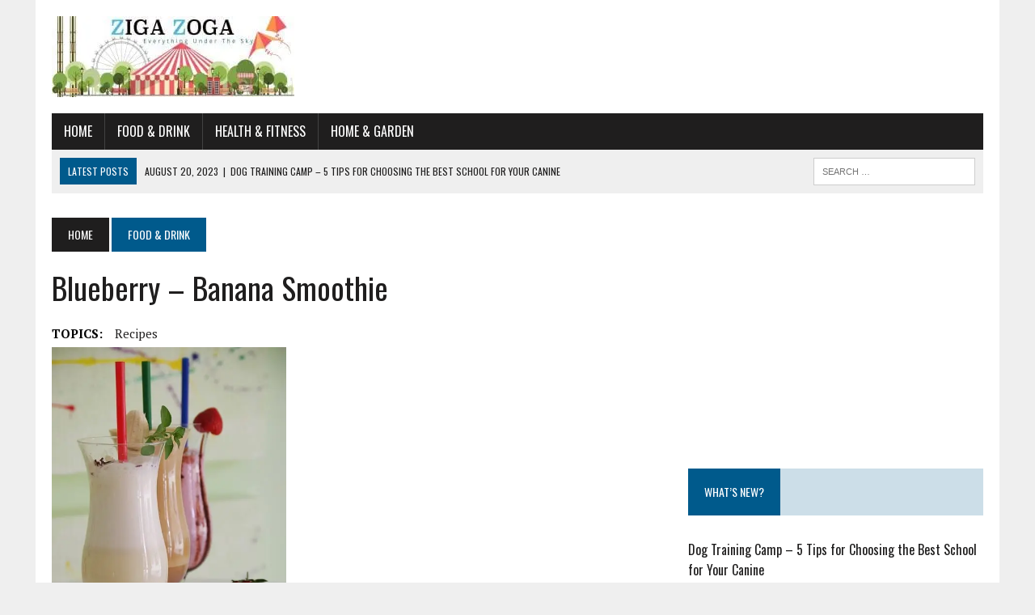

--- FILE ---
content_type: text/html; charset=UTF-8
request_url: https://zigazoga.com/blueberry-banana-smoothie/
body_size: 8035
content:
<!DOCTYPE html>
<html class="no-js" lang="en-US">
<head>
<meta charset="UTF-8">
<meta name="viewport" content="width=device-width, initial-scale=1.0">
<link rel="profile" href="https://gmpg.org/xfn/11" />
<link rel="pingback" href="https://zigazoga.com/xmlrpc.php" />
<title>Blueberry &#8211; Banana Smoothie &#8211; ZigaZoga</title>
<meta name='robots' content='max-image-preview:large' />
<link rel='dns-prefetch' href='//www.googletagmanager.com' />
<link rel='dns-prefetch' href='//fonts.googleapis.com' />
<link rel='dns-prefetch' href='//fonts.gstatic.com' />
<link rel='dns-prefetch' href='//ajax.googleapis.com' />
<link rel='dns-prefetch' href='//apis.google.com' />
<link rel='dns-prefetch' href='//google-analytics.com' />
<link rel='dns-prefetch' href='//www.google-analytics.com' />
<link rel='dns-prefetch' href='//ssl.google-analytics.com' />
<link rel='dns-prefetch' href='//youtube.com' />
<link rel='dns-prefetch' href='//s.gravatar.com' />
<link rel='dns-prefetch' href='//pagead2.googlesyndication.com' />
<link rel='dns-prefetch' href='//b1955801.smushcdn.com' />
<link rel='dns-prefetch' href='//hb.wpmucdn.com' />
<link href='//fonts.googleapis.com' rel='preconnect' />
<link href='//fonts.gstatic.com' rel='preconnect' />
<link href='//ajax.googleapis.com' rel='preconnect' />
<link href='//apis.google.com' rel='preconnect' />
<link href='//google-analytics.com' rel='preconnect' />
<link href='//www.google-analytics.com' rel='preconnect' />
<link href='//ssl.google-analytics.com' rel='preconnect' />
<link href='//youtube.com' rel='preconnect' />
<link href='//s.gravatar.com' rel='preconnect' />
<link href='//hb.wpmucdn.com' rel='preconnect' />
<link rel="alternate" type="application/rss+xml" title="ZigaZoga &raquo; Feed" href="https://zigazoga.com/feed/" />
<link rel="alternate" type="application/rss+xml" title="ZigaZoga &raquo; Comments Feed" href="https://zigazoga.com/comments/feed/" />
<link rel="alternate" type="application/rss+xml" title="ZigaZoga &raquo; Blueberry &#8211; Banana Smoothie Comments Feed" href="https://zigazoga.com/blueberry-banana-smoothie/feed/" />
<link rel="alternate" title="oEmbed (JSON)" type="application/json+oembed" href="https://zigazoga.com/wp-json/oembed/1.0/embed?url=https%3A%2F%2Fzigazoga.com%2Fblueberry-banana-smoothie%2F" />
<link rel="alternate" title="oEmbed (XML)" type="text/xml+oembed" href="https://zigazoga.com/wp-json/oembed/1.0/embed?url=https%3A%2F%2Fzigazoga.com%2Fblueberry-banana-smoothie%2F&#038;format=xml" />
		<style>
			.lazyload,
			.lazyloading {
				max-width: 100%;
			}
		</style>
		<style id='wp-img-auto-sizes-contain-inline-css' type='text/css'>
img:is([sizes=auto i],[sizes^="auto," i]){contain-intrinsic-size:3000px 1500px}
/*# sourceURL=wp-img-auto-sizes-contain-inline-css */
</style>
<link rel='stylesheet' id='mh-style-css' href='https://hb.wpmucdn.com/zigazoga.com/82571cf2-afe0-4eaa-b9fa-70a8582925c7.css' type='text/css' media='all' />
<link rel='stylesheet' id='mh-font-awesome-css' href='https://hb.wpmucdn.com/zigazoga.com/99e89471-7ccd-4aca-aff9-8abd1f9489c6.css' type='text/css' media='all' />
<link rel='stylesheet' id='mh-google-fonts-css' href='https://fonts.googleapis.com/css?family=PT+Serif:300,400,400italic,600,700%7cOswald:300,400,400italic,600,700' type='text/css' media='all' />
<script type="text/javascript" src="https://hb.wpmucdn.com/zigazoga.com/f757ae7a-018a-4568-84b9-4255e81a0008.js" id="jquery-core-js"></script>
<script type="text/javascript" src="https://hb.wpmucdn.com/zigazoga.com/1747d7f2-8c5c-448f-a0c6-a47399de5f70.js" id="jquery-migrate-js"></script>
<script type="text/javascript" src="https://hb.wpmucdn.com/zigazoga.com/822db98d-bd0a-496f-a9b0-c31c5cc2d84a.js" id="mh-scripts-js"></script>

<!-- Google tag (gtag.js) snippet added by Site Kit -->
<!-- Google Analytics snippet added by Site Kit -->
<script type="text/javascript" src="https://www.googletagmanager.com/gtag/js?id=GT-W6KQ4LN" id="google_gtagjs-js" async></script>
<script type="text/javascript" id="google_gtagjs-js-after">
/* <![CDATA[ */
window.dataLayer = window.dataLayer || [];function gtag(){dataLayer.push(arguments);}
gtag("set","linker",{"domains":["zigazoga.com"]});
gtag("js", new Date());
gtag("set", "developer_id.dZTNiMT", true);
gtag("config", "GT-W6KQ4LN");
//# sourceURL=google_gtagjs-js-after
/* ]]> */
</script>
<link rel="https://api.w.org/" href="https://zigazoga.com/wp-json/" /><link rel="alternate" title="JSON" type="application/json" href="https://zigazoga.com/wp-json/wp/v2/posts/6904" /><link rel="EditURI" type="application/rsd+xml" title="RSD" href="https://zigazoga.com/xmlrpc.php?rsd" />
<meta name="generator" content="WordPress 6.9" />
<link rel="canonical" href="https://zigazoga.com/blueberry-banana-smoothie/" />
<link rel='shortlink' href='https://zigazoga.com/?p=6904' />
<meta name="generator" content="Site Kit by Google 1.170.0" />		<script>
			document.documentElement.className = document.documentElement.className.replace('no-js', 'js');
		</script>
				<style>
			.no-js img.lazyload {
				display: none;
			}

			figure.wp-block-image img.lazyloading {
				min-width: 150px;
			}

			.lazyload,
			.lazyloading {
				--smush-placeholder-width: 100px;
				--smush-placeholder-aspect-ratio: 1/1;
				width: var(--smush-image-width, var(--smush-placeholder-width)) !important;
				aspect-ratio: var(--smush-image-aspect-ratio, var(--smush-placeholder-aspect-ratio)) !important;
			}

						.lazyload {
				opacity: 0;
			}

			.lazyloading {
				border: 0 !important;
				opacity: 1;
				background: #f9f9f9 url('https://zigazoga.com/wp-content/plugins/wp-smush-pro/app/assets/images/smush-placeholder.png') no-repeat center !important;
				background-size: 16px auto !important;
				min-width: 16px;
			}

					</style>
		<!--[if lt IE 9]>
<script src="https://zigazoga.com/wp-content/themes/mh_newsdesk/js/css3-mediaqueries.js"></script>
<![endif]-->

<!-- Google AdSense meta tags added by Site Kit -->
<meta name="google-adsense-platform-account" content="ca-host-pub-2644536267352236">
<meta name="google-adsense-platform-domain" content="sitekit.withgoogle.com">
<!-- End Google AdSense meta tags added by Site Kit -->

<!-- Google AdSense snippet added by Site Kit -->
<script type="text/javascript" async="async" src="https://pagead2.googlesyndication.com/pagead/js/adsbygoogle.js?client=ca-pub-8204715686796499&amp;host=ca-host-pub-2644536267352236" crossorigin="anonymous"></script>

<!-- End Google AdSense snippet added by Site Kit -->
<meta name="yandex-verification" content="203933086520fdbe" />
<script data-ad-client="ca-pub-8204715686796499" async src="https://pagead2.googlesyndication.com/pagead/js/adsbygoogle.js"></script><link rel="icon" href="https://b1955801.smushcdn.com/1955801/wp-content/uploads/cropped-ZigaZoga-32x32.png?lossy=1&strip=1&webp=1" sizes="32x32" />
<link rel="icon" href="https://b1955801.smushcdn.com/1955801/wp-content/uploads/cropped-ZigaZoga-192x192.png?lossy=1&strip=1&webp=1" sizes="192x192" />
<link rel="apple-touch-icon" href="https://b1955801.smushcdn.com/1955801/wp-content/uploads/cropped-ZigaZoga-180x180.png?lossy=1&strip=1&webp=1" />
<meta name="msapplication-TileImage" content="https://zigazoga.com/wp-content/uploads/cropped-ZigaZoga-270x270.png" />
</head>
<body class="wp-singular post-template-default single single-post postid-6904 single-format-standard wp-theme-mh_newsdesk mh-right-sb mh-loop-layout1" itemscope="itemscope" itemtype="http://schema.org/WebPage">

	<div class="header-top">
		<div class="wrapper-inner clearfix">
							<nav class="header-nav clearfix" itemscope="itemscope" itemtype="http://schema.org/SiteNavigationElement">
									</nav>
								</div>
	</div>
<div id="mh-wrapper">
<header class="mh-header" itemscope="itemscope" itemtype="http://schema.org/WPHeader">
	<div class="header-wrap clearfix">
				<div class="mh-col mh-1-3 header-logo-full">
			<a href="https://zigazoga.com/" title="ZigaZoga" rel="home">
<div class="logo-wrap" role="banner">
<img src="https://b1955801.smushcdn.com/1955801/wp-content/uploads/ZigaZoga-1.jpg?lossy=1&strip=1&webp=1" height="100" width="300" alt="ZigaZoga" srcset="https://b1955801.smushcdn.com/1955801/wp-content/uploads/ZigaZoga-1.jpg?lossy=1&amp;strip=1&amp;webp=1 300w, https://b1955801.smushcdn.com/1955801/wp-content/uploads/ZigaZoga-1-300x100.jpg?size=155x52&amp;lossy=1&amp;strip=1&amp;webp=1 155w" sizes="auto, (max-width: 300px) 100vw, 300px" loading="lazy" />
</div>
</a>
		</div>
			</div>
	<div class="header-menu clearfix">
		<nav class="main-nav clearfix" itemscope="itemscope" itemtype="http://schema.org/SiteNavigationElement">
			<div class="menu-main-menu-container"><ul id="menu-main-menu" class="menu"><li id="menu-item-2680" class="menu-item menu-item-type-custom menu-item-object-custom menu-item-home menu-item-2680"><a href="https://zigazoga.com/">Home</a></li>
<li id="menu-item-8528" class="menu-item menu-item-type-taxonomy menu-item-object-category current-post-ancestor current-menu-parent current-post-parent menu-item-8528"><a href="https://zigazoga.com/category/food-drink/">Food &#038; Drink</a></li>
<li id="menu-item-8529" class="menu-item menu-item-type-taxonomy menu-item-object-category menu-item-8529"><a href="https://zigazoga.com/category/health-fitness/">Health &#038; Fitness</a></li>
<li id="menu-item-8530" class="menu-item menu-item-type-taxonomy menu-item-object-category menu-item-8530"><a href="https://zigazoga.com/category/home-garden/">Home &#038; Garden</a></li>
</ul></div>		</nav>
		<div class="header-sub clearfix">
							<div id="ticker" class="news-ticker mh-col mh-2-3 clearfix">
			<span class="ticker-title">
			Latest Posts		</span>
		<ul class="ticker-content">			<li class="ticker-item">
				<a class="ticker-item-link" href="https://zigazoga.com/dog-training-camp-5-tips-choosing-best-school-anine/" title="Dog Training Camp &#8211; 5 Tips for Choosing the Best School for Your Canine">
					<span class="ticker-item-date">August 20, 2023</span>
					<span class="ticker-item-separator">|</span>
					<span class="ticker-item-title">Dog Training Camp &#8211; 5 Tips for Choosing the Best School for Your Canine</span>
				</a>
			</li>			<li class="ticker-item">
				<a class="ticker-item-link" href="https://zigazoga.com/why-you-must-warm-up-before-working-out/" title="Why You Must Warm up Before Working Out">
					<span class="ticker-item-date">April 8, 2023</span>
					<span class="ticker-item-separator">|</span>
					<span class="ticker-item-title">Why You Must Warm up Before Working Out</span>
				</a>
			</li>			<li class="ticker-item">
				<a class="ticker-item-link" href="https://zigazoga.com/how-recognize-very-early-signs-symptoms-of-pregnancy/" title="How To Recognize Very Early Signs and Symptoms of Pregnancy">
					<span class="ticker-item-date">January 19, 2023</span>
					<span class="ticker-item-separator">|</span>
					<span class="ticker-item-title">How To Recognize Very Early Signs and Symptoms of Pregnancy</span>
				</a>
			</li>			<li class="ticker-item">
				<a class="ticker-item-link" href="https://zigazoga.com/you-can-learn-quite-a-bit-about-home-improvements/" title="You Can Learn Quite A Bit About Home Improvements">
					<span class="ticker-item-date">July 14, 2021</span>
					<span class="ticker-item-separator">|</span>
					<span class="ticker-item-title">You Can Learn Quite A Bit About Home Improvements</span>
				</a>
			</li>			<li class="ticker-item">
				<a class="ticker-item-link" href="https://zigazoga.com/horse-figurines-are-perfect-for-any-horse-lovers-home/" title="Horse Figurines are Perfect for any Horse Lover’s Home">
					<span class="ticker-item-date">June 19, 2021</span>
					<span class="ticker-item-separator">|</span>
					<span class="ticker-item-title">Horse Figurines are Perfect for any Horse Lover’s Home</span>
				</a>
			</li>	</ul>
</div>						<aside class="mh-col mh-1-3 header-search">
				<form role="search" method="get" class="search-form" action="https://zigazoga.com/">
				<label>
					<span class="screen-reader-text">Search for:</span>
					<input type="search" class="search-field" placeholder="Search &hellip;" value="" name="s" />
				</label>
				<input type="submit" class="search-submit" value="Search" />
			</form>			</aside>
		</div>
	</div>
</header><div class="mh-section mh-group">
	<div id="main-content" class="mh-content" role="main" itemprop="mainContentOfPage"><nav class="breadcrumb"><span itemscope itemtype="http://data-vocabulary.org/Breadcrumb"><a href="https://zigazoga.com" itemprop="url" class="bc-home"><span itemprop="title">Home</span></a></span> <span itemscope itemtype="http://data-vocabulary.org/Breadcrumb"><a href="https://zigazoga.com/category/food-drink/" itemprop="url"><span itemprop="title">Food &amp; Drink</span></a></span></nav>
<article id="post-6904" class="post-6904 post type-post status-publish format-standard has-post-thumbnail hentry category-food-drink tag-recipe">
	<header class="entry-header clearfix">
		<h1 class="entry-title">
			Blueberry &#8211; Banana Smoothie		</h1><div class="entry-tags clearfix"><span>TOPICS:</span><a href="https://zigazoga.com/tag/recipe/" rel="tag">Recipes</a></div>	</header>
<div class="entry-thumbnail">
<img width="290" height="437" src="https://b1955801.smushcdn.com/1955801/wp-content/uploads/smoothie.jpg?lossy=1&strip=1&webp=1" class="attachment-content-single size-content-single wp-post-image" alt="" decoding="async" fetchpriority="high" srcset="https://b1955801.smushcdn.com/1955801/wp-content/uploads/smoothie.jpg?lossy=1&strip=1&webp=1 477w, https://b1955801.smushcdn.com/1955801/wp-content/uploads/smoothie-199x300.jpg?lossy=1&strip=1&webp=1 199w" sizes="(max-width: 290px) 100vw, 290px" /></div>
<div id="custom_html-10" class="widget_text sb-widget post-ad post-ad-1 widget_custom_html"><div class="textwidget custom-html-widget"><script async src="https://pagead2.googlesyndication.com/pagead/js/adsbygoogle.js"></script>
<!-- ZigaZoga Header -->
<ins class="adsbygoogle"
     style="display:block"
     data-ad-client="ca-pub-8204715686796499"
     data-ad-slot="8490119218"
     data-ad-format="auto"
     data-full-width-responsive="true"></ins>
<script>
     (adsbygoogle = window.adsbygoogle || []).push({});
</script></div></div><p class="entry-meta">
</p>
	<div class="entry-content clearfix">
		<p>INGREDIENTS</p>
<ul>
<li>2 ice cubes</li>
<li>1 medium banana, peeled and sliced</li>
<li>1 cup frozen blueberries</li>
<li>1 tablespoon orange juice concentrate</li>
<li>1/4 teaspoon pure vanilla extract</li>
<li>4 ounces nonfat vanilla yogurt</li>
<li>1/3 cup cold water</li>
</ul>
<p>PREPARATION</p>
<p>Place the ice cubes in a blender or food processor with a metal blade. Pulse until crushed. Add the remaining ingredients. Blend until smooth.</p>
<p><strong>Nutritional information per serving (16 ounces): </strong></p>
<ul>
<li>315 calories</li>
<li>Fat:  5% (1.6 grams)</li>
<li>Carbohydrates:  85%</li>
<li>Protein:  10%</li>
<li>B6:  0.8 milligram</li>
<li>Calcium:  198.6 milligram</li>
<li>Fiber:  7 grams</li>
<li>Folic acid:  66.6 micrograms</li>
<li>Iron:  0.7 milligram</li>
<li>Zinc:  1.3 milligram</li>
</ul>
	</div>
	<div id="custom_html-11" class="widget_text sb-widget post-ad post-ad-2 widget_custom_html"><div class="textwidget custom-html-widget"><script async src="https://pagead2.googlesyndication.com/pagead/js/adsbygoogle.js"></script>
<!-- ZigaZoga Header -->
<ins class="adsbygoogle"
     style="display:block"
     data-ad-client="ca-pub-8204715686796499"
     data-ad-slot="8490119218"
     data-ad-format="auto"
     data-full-width-responsive="true"></ins>
<script>
     (adsbygoogle = window.adsbygoogle || []).push({});
</script></div></div></article><div class="mh-share-buttons mh-group">
    <a class="mh-col mh-1-4 mh-facebook" href="#" onclick="window.open('http://www.facebook.com/sharer.php?u=https://zigazoga.com/blueberry-banana-smoothie/&t=Blueberry &#8211; Banana Smoothie', 'facebookShare', 'width=626,height=436'); return false;" title="Share on Facebook">
	    <span class="mh-share-button"><i class="fa fa-facebook fa-2x"></i>SHARE</span>
	</a>
    <a class="mh-col mh-1-4 mh-twitter" href="#" onclick="window.open('http://twitter.com/share?text=Blueberry &#8211; Banana Smoothie -&url=https://zigazoga.com/blueberry-banana-smoothie/', 'twitterShare', 'width=626,height=436'); return false;" title="Tweet This Post">
	    <span class="mh-share-button"><i class="fa fa-twitter fa-2x"></i>TWEET</span>
	</a>
    <a class="mh-col mh-1-4 mh-pinterest" href="#" onclick="window.open('http://pinterest.com/pin/create/button/?url=https://zigazoga.com/blueberry-banana-smoothie/&media=https://zigazoga.com/wp-content/uploads/smoothie.jpg&description=Blueberry &#8211; Banana Smoothie', 'pinterestShare', 'width=750,height=350'); return false;" title="Pin This Post">
	    <span class="mh-share-button"><i class="fa fa-pinterest fa-2x"></i>PIN</span>
	</a>
    <a class="mh-col mh-1-4 mh-googleplus" href="#" onclick="window.open('https://plusone.google.com/_/+1/confirm?hl=en-US&url=https://zigazoga.com/blueberry-banana-smoothie/', 'googleShare', 'width=626,height=436'); return false;" title="Share on Google+" target="_blank">
	    <span class="mh-share-button"><i class="fa fa-google-plus fa-2x"></i>SHARE</span>
	</a>
</div><nav class="post-nav-wrap" itemscope="itemscope" itemtype="http://schema.org/SiteNavigationElement">
<ul class="post-nav clearfix">
<li class="post-nav-prev">
<a href="https://zigazoga.com/hot-tubs-saunas-and-pregnancy/" rel="prev"><i class="fa fa-chevron-left"></i>Previous post</a></li>
<li class="post-nav-next">
<a href="https://zigazoga.com/spider-veins-and-pregnancy/" rel="next">Next post<i class="fa fa-chevron-right"></i></a></li>
</ul>
</nav>
		<h4 class="widget-title related-content-title">
			<span>Related Articles</span>
		</h4>
		<div class="related-content clearfix"><article class="mh-col mh-1-4 content-grid post-3232 post type-post status-publish format-standard hentry category-food-drink tag-recipe">
	<div class="content-thumb content-grid-thumb">
		<a href="https://zigazoga.com/cabbage-nu-bhaaji/" title="CABBAGE NU BHAAJI"><img class="mh-image-placeholder" src="https://zigazoga.com/wp-content/themes/mh_newsdesk/images/placeholder-content-grid.jpg" alt="No Picture" loading="lazy" />		</a>
	</div>
			<p class="entry-meta">
			<span><a href="https://zigazoga.com/category/food-drink/" rel="category tag">Food &amp; Drink</a></span>
		</p>
		<h3 class="entry-title content-grid-title">
		<a href="https://zigazoga.com/cabbage-nu-bhaaji/" title="CABBAGE NU BHAAJI" rel="bookmark">
			CABBAGE NU BHAAJI		</a>
	</h3>
</article>
<hr class="mh-separator content-grid-separator"><article class="mh-col mh-1-4 content-grid post-3429 post type-post status-publish format-standard hentry category-food-drink tag-recipe">
	<div class="content-thumb content-grid-thumb">
		<a href="https://zigazoga.com/make-that-holy-cow-cake/" title="Make that Holy Cow Cake"><img class="mh-image-placeholder" src="https://zigazoga.com/wp-content/themes/mh_newsdesk/images/placeholder-content-grid.jpg" alt="No Picture" loading="lazy" />		</a>
	</div>
			<p class="entry-meta">
			<span><a href="https://zigazoga.com/category/food-drink/" rel="category tag">Food &amp; Drink</a></span>
		</p>
		<h3 class="entry-title content-grid-title">
		<a href="https://zigazoga.com/make-that-holy-cow-cake/" title="Make that Holy Cow Cake" rel="bookmark">
			Make that Holy Cow Cake		</a>
	</h3>
</article>
<hr class="mh-separator content-grid-separator"><article class="mh-col mh-1-4 content-grid post-3129 post type-post status-publish format-standard hentry category-food-drink tag-recipe">
	<div class="content-thumb content-grid-thumb">
		<a href="https://zigazoga.com/chili-chicken-karahi/" title="CHILI CHICKEN KARAHI"><img class="mh-image-placeholder" src="https://zigazoga.com/wp-content/themes/mh_newsdesk/images/placeholder-content-grid.jpg" alt="No Picture" loading="lazy" />		</a>
	</div>
			<p class="entry-meta">
			<span><a href="https://zigazoga.com/category/food-drink/" rel="category tag">Food &amp; Drink</a></span>
		</p>
		<h3 class="entry-title content-grid-title">
		<a href="https://zigazoga.com/chili-chicken-karahi/" title="CHILI CHICKEN KARAHI" rel="bookmark">
			CHILI CHICKEN KARAHI		</a>
	</h3>
</article>
<hr class="mh-separator content-grid-separator"><article class="mh-col mh-1-4 content-grid post-3079 post type-post status-publish format-standard hentry category-food-drink tag-recipe">
	<div class="content-thumb content-grid-thumb">
		<a href="https://zigazoga.com/beet-salad/" title="Beet Salad"><img class="mh-image-placeholder" src="https://zigazoga.com/wp-content/themes/mh_newsdesk/images/placeholder-content-grid.jpg" alt="No Picture" loading="lazy" />		</a>
	</div>
			<p class="entry-meta">
			<span><a href="https://zigazoga.com/category/food-drink/" rel="category tag">Food &amp; Drink</a></span>
		</p>
		<h3 class="entry-title content-grid-title">
		<a href="https://zigazoga.com/beet-salad/" title="Beet Salad" rel="bookmark">
			Beet Salad		</a>
	</h3>
</article>
<hr class="mh-separator content-grid-separator">		</div><div class="comments-wrap">
<h4 class="comment-section-title"><span class="comment-count">Be the first to comment</span> <span class="comment-count-more">on "Blueberry &#8211; Banana Smoothie"</span></h4>
</div>
	<div id="respond" class="comment-respond">
		<h3 id="reply-title" class="comment-reply-title">Leave a comment <small><a rel="nofollow" id="cancel-comment-reply-link" href="/blueberry-banana-smoothie/#respond" style="display:none;">Cancel reply</a></small></h3><form action="https://zigazoga.com/wp-comments-post.php" method="post" id="commentform" class="comment-form"><p class="comment-notes">Your email address will not be published.</p><p class="comment-form-comment"><label for="comment">Comment</label><br/><textarea id="comment" name="comment" cols="45" rows="5" aria-required="true"></textarea></p><p class="comment-form-author"><label for="author">Name </label><span class="required">*</span><br/><input id="author" name="author" type="text" value="" size="30" aria-required='true' /></p>
<p class="comment-form-email"><label for="email">Email </label><span class="required">*</span><br/><input id="email" name="email" type="text" value="" size="30" aria-required='true' /></p>
<p class="comment-form-url"><label for="url">Website</label><br/><input id="url" name="url" type="text" value="" size="30" /></p>
<p class="comment-form-cookies-consent"><input id="wp-comment-cookies-consent" name="wp-comment-cookies-consent" type="checkbox" value="yes" /><label for="wp-comment-cookies-consent">Save my name, email, and website in this browser for the next time I comment.</label></p>
<p class="form-submit"><input name="submit" type="submit" id="submit" class="submit" value="Post Comment" /> <input type='hidden' name='comment_post_ID' value='6904' id='comment_post_ID' />
<input type='hidden' name='comment_parent' id='comment_parent' value='0' />
</p><p style="display: none;"><input type="hidden" id="akismet_comment_nonce" name="akismet_comment_nonce" value="6e9459693f" /></p><p style="display: none !important;" class="akismet-fields-container" data-prefix="ak_"><label>&#916;<textarea name="ak_hp_textarea" cols="45" rows="8" maxlength="100"></textarea></label><input type="hidden" id="ak_js_1" name="ak_js" value="189"/><script>document.getElementById( "ak_js_1" ).setAttribute( "value", ( new Date() ).getTime() );</script></p></form>	</div><!-- #respond -->
	<p class="akismet_comment_form_privacy_notice">This site uses Akismet to reduce spam. <a href="https://akismet.com/privacy/" target="_blank" rel="nofollow noopener">Learn how your comment data is processed.</a></p>	</div>
	<aside class="mh-sidebar" itemscope="itemscope" itemtype="http://schema.org/WPSideBar">
	<div id="custom_html-12" class="widget_text sb-widget clearfix widget_custom_html"><div class="textwidget custom-html-widget"><script async src="https://pagead2.googlesyndication.com/pagead/js/adsbygoogle.js"></script>
<!-- ZigaZoga Header -->
<ins class="adsbygoogle"
     style="display:block"
     data-ad-client="ca-pub-8204715686796499"
     data-ad-slot="8490119218"
     data-ad-format="auto"
     data-full-width-responsive="true"></ins>
<script>
     (adsbygoogle = window.adsbygoogle || []).push({});
</script></div></div><div id="mh_newsdesk_recent_posts-8" class="sb-widget clearfix mh_newsdesk_recent_posts"><h4 class="widget-title"><span>What&#8217;s New?</span></h4>			<ul class="mh-rp-widget widget-list">					<li class="rp-widget-item">
						<a href="https://zigazoga.com/dog-training-camp-5-tips-choosing-best-school-anine/" title="Dog Training Camp &#8211; 5 Tips for Choosing the Best School for Your Canine" rel="bookmark">
							Dog Training Camp &#8211; 5 Tips for Choosing the Best School for Your Canine						</a>
					</li>					<li class="rp-widget-item">
						<a href="https://zigazoga.com/why-you-must-warm-up-before-working-out/" title="Why You Must Warm up Before Working Out" rel="bookmark">
							Why You Must Warm up Before Working Out						</a>
					</li>					<li class="rp-widget-item">
						<a href="https://zigazoga.com/how-recognize-very-early-signs-symptoms-of-pregnancy/" title="How To Recognize Very Early Signs and Symptoms of Pregnancy" rel="bookmark">
							How To Recognize Very Early Signs and Symptoms of Pregnancy						</a>
					</li>					<li class="rp-widget-item">
						<a href="https://zigazoga.com/you-can-learn-quite-a-bit-about-home-improvements/" title="You Can Learn Quite A Bit About Home Improvements" rel="bookmark">
							You Can Learn Quite A Bit About Home Improvements						</a>
					</li>					<li class="rp-widget-item">
						<a href="https://zigazoga.com/horse-figurines-are-perfect-for-any-horse-lovers-home/" title="Horse Figurines are Perfect for any Horse Lover’s Home" rel="bookmark">
							Horse Figurines are Perfect for any Horse Lover’s Home						</a>
					</li>			</ul></div><div id="tag_cloud-3" class="sb-widget clearfix widget_tag_cloud"><h4 class="widget-title"><span>What&#8217;s here</span></h4><div class="tagcloud"><a href="https://zigazoga.com/tag/child-health/" class="tag-cloud-link tag-link-1393 tag-link-position-1" style="font-size: 13.055555555556pt;" aria-label="Child Health (17 items)">Child Health</a>
<a href="https://zigazoga.com/tag/cooking-tips/" class="tag-cloud-link tag-link-1402 tag-link-position-2" style="font-size: 13.185185185185pt;" aria-label="Cooking Tips (18 items)">Cooking Tips</a>
<a href="https://zigazoga.com/tag/dining/" class="tag-cloud-link tag-link-1403 tag-link-position-3" style="font-size: 8pt;" aria-label="Dining Out (2 items)">Dining Out</a>
<a href="https://zigazoga.com/tag/garden/" class="tag-cloud-link tag-link-1399 tag-link-position-4" style="font-size: 12.083333333333pt;" aria-label="Garden (12 items)">Garden</a>
<a href="https://zigazoga.com/tag/health-food/" class="tag-cloud-link tag-link-1406 tag-link-position-5" style="font-size: 15.259259259259pt;" aria-label="Health Food (39 items)">Health Food</a>
<a href="https://zigazoga.com/tag/home/" class="tag-cloud-link tag-link-1398 tag-link-position-6" style="font-size: 14.351851851852pt;" aria-label="Home (28 items)">Home</a>
<a href="https://zigazoga.com/tag/men-health/" class="tag-cloud-link tag-link-1395 tag-link-position-7" style="font-size: 10.722222222222pt;" aria-label="Men Health (7 items)">Men Health</a>
<a href="https://zigazoga.com/tag/pets/" class="tag-cloud-link tag-link-1414 tag-link-position-8" style="font-size: 9.4259259259259pt;" aria-label="Pets (4 items)">Pets</a>
<a href="https://zigazoga.com/tag/recipe/" class="tag-cloud-link tag-link-1400 tag-link-position-9" style="font-size: 22pt;" aria-label="Recipes (436 items)">Recipes</a>
<a href="https://zigazoga.com/tag/restaurant/" class="tag-cloud-link tag-link-1401 tag-link-position-10" style="font-size: 9.9444444444444pt;" aria-label="Restaurant Management (5 items)">Restaurant Management</a>
<a href="https://zigazoga.com/tag/stay-fit/" class="tag-cloud-link tag-link-1397 tag-link-position-11" style="font-size: 15.972222222222pt;" aria-label="Staying Fit (50 items)">Staying Fit</a>
<a href="https://zigazoga.com/tag/stay-healthy/" class="tag-cloud-link tag-link-1396 tag-link-position-12" style="font-size: 19.407407407407pt;" aria-label="Staying Healthy (173 items)">Staying Healthy</a>
<a href="https://zigazoga.com/tag/travel/" class="tag-cloud-link tag-link-1407 tag-link-position-13" style="font-size: 8pt;" aria-label="Travel Food (2 items)">Travel Food</a>
<a href="https://zigazoga.com/tag/wine-drinks/" class="tag-cloud-link tag-link-1404 tag-link-position-14" style="font-size: 12.666666666667pt;" aria-label="Wine and Drinks (15 items)">Wine and Drinks</a>
<a href="https://zigazoga.com/tag/women-health/" class="tag-cloud-link tag-link-1394 tag-link-position-15" style="font-size: 14.740740740741pt;" aria-label="Women Health (32 items)">Women Health</a></div>
</div></aside></div>
</div>
<footer class="mh-footer" itemscope="itemscope" itemtype="http://schema.org/WPFooter">
		<div class="wrapper-inner clearfix">
					<div class="mh-section mh-group footer-widgets">
																	<div class="mh-col mh-1-3 footer-3">
						<div id="mh_newsdesk_facebook_page-8" class="footer-widget mh_newsdesk_facebook_page"><h5 class="widget-title">Follow on Facebook</h5><div class="fb-page" data-href="https://www.facebook.com/MBMangaluru" data-width="373" data-height="500" data-hide-cover="0" data-show-facepile="1" data-show-posts="1"></div>
</div>					</div>
							</div>
			</div>
	<div class="footer-bottom">
		<div class="wrapper-inner clearfix">
							<nav class="footer-nav clearfix" itemscope="itemscope" itemtype="http://schema.org/SiteNavigationElement">
									</nav>
						<div class="copyright-wrap">
				<p class="copyright">
					ZigaZoga - All rights reserved 				</p>
			</div>
		</div>
	</div>
</footer>
<script type="speculationrules">
{"prefetch":[{"source":"document","where":{"and":[{"href_matches":"/*"},{"not":{"href_matches":["/wp-*.php","/wp-admin/*","/wp-content/uploads/*","/wp-content/*","/wp-content/plugins/*","/wp-content/themes/mh_newsdesk/*","/*\\?(.+)"]}},{"not":{"selector_matches":"a[rel~=\"nofollow\"]"}},{"not":{"selector_matches":".no-prefetch, .no-prefetch a"}}]},"eagerness":"conservative"}]}
</script>

			<script type="text/javascript">
				var _paq = _paq || [];
					_paq.push(['setCustomDimension', 1, '{"ID":142,"name":"katrin5696","avatar":"e3e2b3671e1d421f11144839045daa67"}']);
				_paq.push(['trackPageView']);
								(function () {
					var u = "https://analytics1.wpmudev.com/";
					_paq.push(['setTrackerUrl', u + 'track/']);
					_paq.push(['setSiteId', '3918']);
					var d   = document, g = d.createElement('script'), s = d.getElementsByTagName('script')[0];
					g.type  = 'text/javascript';
					g.async = true;
					g.defer = true;
					g.src   = 'https://analytics.wpmucdn.com/matomo.js';
					s.parentNode.insertBefore(g, s);
				})();
			</script>
						<div id="fb-root"></div>
			<script>
				(function(d, s, id){
					var js, fjs = d.getElementsByTagName(s)[0];
					if (d.getElementById(id)) return;
					js = d.createElement(s); js.id = id;
					js.src = "//connect.facebook.net/en_US/sdk.js#xfbml=1&version=v2.6";
					fjs.parentNode.insertBefore(js, fjs);
				}(document, 'script', 'facebook-jssdk'));
			</script> <script type="text/javascript" src="https://hb.wpmucdn.com/zigazoga.com/bf3c81f4-e33f-4cc8-82aa-fa787b33ef9f.js" id="comment-reply-js" async="async" data-wp-strategy="async" fetchpriority="low"></script>
<script type="text/javascript" id="wphb-1-js-extra">
/* <![CDATA[ */
var wphbGlobal = {"ajaxurl":"https://zigazoga.com/wp-admin/admin-ajax.php","commentForm":"","preloadComment":""};
//# sourceURL=wphb-1-js-extra
/* ]]> */
</script>
<script type="text/javascript" src="https://hb.wpmucdn.com/zigazoga.com/35ef1019-29b7-4908-a717-46a579834bec.js" id="wphb-1-js"></script>
<script defer src="https://static.cloudflareinsights.com/beacon.min.js/vcd15cbe7772f49c399c6a5babf22c1241717689176015" integrity="sha512-ZpsOmlRQV6y907TI0dKBHq9Md29nnaEIPlkf84rnaERnq6zvWvPUqr2ft8M1aS28oN72PdrCzSjY4U6VaAw1EQ==" data-cf-beacon='{"version":"2024.11.0","token":"db9e98cfb540484390186fc0cd4f7ea7","r":1,"server_timing":{"name":{"cfCacheStatus":true,"cfEdge":true,"cfExtPri":true,"cfL4":true,"cfOrigin":true,"cfSpeedBrain":true},"location_startswith":null}}' crossorigin="anonymous"></script>
</body>
</html>

--- FILE ---
content_type: text/html; charset=utf-8
request_url: https://www.google.com/recaptcha/api2/aframe
body_size: 266
content:
<!DOCTYPE HTML><html><head><meta http-equiv="content-type" content="text/html; charset=UTF-8"></head><body><script nonce="zRBmolkQZQouV3saNcymQQ">/** Anti-fraud and anti-abuse applications only. See google.com/recaptcha */ try{var clients={'sodar':'https://pagead2.googlesyndication.com/pagead/sodar?'};window.addEventListener("message",function(a){try{if(a.source===window.parent){var b=JSON.parse(a.data);var c=clients[b['id']];if(c){var d=document.createElement('img');d.src=c+b['params']+'&rc='+(localStorage.getItem("rc::a")?sessionStorage.getItem("rc::b"):"");window.document.body.appendChild(d);sessionStorage.setItem("rc::e",parseInt(sessionStorage.getItem("rc::e")||0)+1);localStorage.setItem("rc::h",'1768937065868');}}}catch(b){}});window.parent.postMessage("_grecaptcha_ready", "*");}catch(b){}</script></body></html>